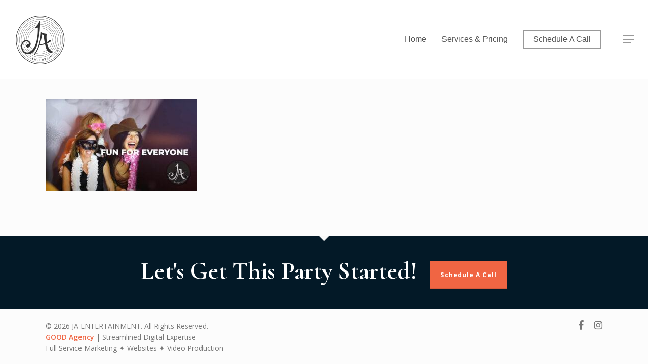

--- FILE ---
content_type: text/plain
request_url: https://www.google-analytics.com/j/collect?v=1&_v=j102&a=1470626605&t=pageview&_s=1&dl=https%3A%2F%2Fwww.jaentertainment.co%2Fphoto-booth%2Fscreen-shot-2022-03-31-at-4-40-43-pm%2F&ul=en-us%40posix&dt=Screen-Shot-2022-03-31-at-4.40.43-PM%20-%20JA%20ENTERTAINMENT&sr=1280x720&vp=1280x720&_u=YEBAAEABAAAAACAAI~&jid=270177574&gjid=707994587&cid=1886790572.1769153811&tid=UA-155108038-1&_gid=2108899462.1769153811&_r=1&_slc=1&gtm=45He61m0n815863HHQv830308623za200zd830308623&gcd=13l3l3l3l1l1&dma=0&tag_exp=103116026~103200004~104527907~104528501~104684208~104684211~105391253~115938465~115938468~116682875~117041588~117223558~117223564&z=1730003675
body_size: -452
content:
2,cG-80PNM21JMR